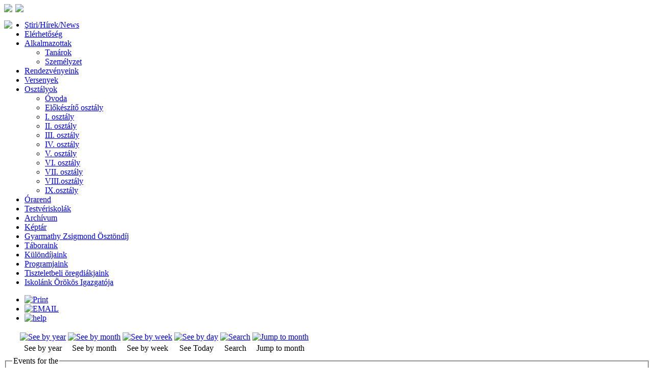

--- FILE ---
content_type: text/html; charset=utf-8
request_url: http://aei.kalotaszentkiraly.ro/index.php/hu/component/jevents/day.listevents/2023/12/01/-
body_size: 25011
content:
<!DOCTYPE html PUBLIC "-//W3C//DTD XHTML 1.0 Transitional//EN" "http://www.w3.org/TR/xhtml1/DTD/xhtml1-transitional.dtd">
<html xmlns="http://www.w3.org/1999/xhtml" xml:lang="hu-hu" lang="hu-hu" dir="ltr" >
  <head>
      <base href="http://aei.kalotaszentkiraly.ro/index.php/hu/component/jevents/day.listevents/2023/12/01/-" />
  <meta http-equiv="content-type" content="text/html; charset=utf-8" />
  <meta name="robots" content="noindex, nofollow" />
  <meta name="generator" content="Joomla! - Open Source Content Management" />
  <title>aei.sancraiu.ro</title>
  <link href="http://aei.kalotaszentkiraly.ro/index.php?option=com_jevents&amp;task=modlatest.rss&amp;format=feed&amp;type=rss&amp;Itemid=0&amp;modid=0" rel="alternate" type="application/rss+xml" title="RSS 2.0" />
  <link href="http://aei.kalotaszentkiraly.ro/index.php?option=com_jevents&amp;task=modlatest.rss&amp;format=feed&amp;type=atom&amp;Itemid=0&amp;modid=0" rel="alternate" type="application/atom+xml" title="Atom 1.0" />
  <link href="/templates/beez5/favicon.ico" rel="shortcut icon" type="image/vnd.microsoft.icon" />
  <link href="http://aei.kalotaszentkiraly.ro/index.php/hu/component/search/?task=day.listevents&amp;year=2023&amp;month=12&amp;day=01&amp;format=opensearch" rel="search" title="Keresés aei.sancraiu.ro" type="application/opensearchdescription+xml" />
  <link rel="stylesheet" href="/components/com_jevents/views/geraint/assets/css/events_css.css" type="text/css" />
  <link rel="stylesheet" href="/media/mod_languages/css/template.css" type="text/css" />
  <link rel="stylesheet" href="/components/com_jevents/views/geraint/assets/css/modstyle.css" type="text/css" />
  <script src="/media/system/js/mootools-core.js" type="text/javascript"></script>
  <script src="/media/system/js/core.js" type="text/javascript"></script>
  <script src="/media/system/js/mootools-more.js" type="text/javascript"></script>
  <script src="/components/com_jevents/assets/js/view_detail.js" type="text/javascript"></script>

    <link rel="stylesheet" href="/templates/system/css/system.css" type="text/css" />
    <link rel="stylesheet" href="/templates/beez5/css/position.css" type="text/css" media="screen,projection" />
    <link rel="stylesheet" href="/templates/beez5/css/layout.css" type="text/css" media="screen,projection" />
    <link rel="stylesheet" href="/templates/beez5/css/print.css" type="text/css" media="Print" />
    <link rel="stylesheet" href="/templates/beez5/css/beez5.css" type="text/css" />
    <link rel="stylesheet" href="/templates/beez5/css/general.css" type="text/css" />
        <!--[if lte IE 6]>
      <link href="/templates/beez5/css/ieonly.css" rel="stylesheet" type="text/css" />
    <![endif]-->
    <!--[if IE 7]>
      <link href="/templates/beez5/css/ie7only.css" rel="stylesheet" type="text/css" />
    <![endif]-->
    <script type="text/javascript" src="/templates/beez5/javascript/hide.js"></script>

    <script type="text/javascript">
      var big ='72%';
      var small='53%';
      var altopen='nyitva';
      var altclose='zárva';
      var bildauf='/templates/beez5/images/plus.png';
      var bildzu='/templates/beez5/images/minus.png';
      var rightopen='Információ megnyitása';
      var rightclose='Információ bezárása';
      var fontSizeTitle='Betűméret';
            var bigger='Nagyobb';
            var reset='Visszaállítás';
            var smaller='Kisebb';
            var biggerTitle='A méret növelése';
            var resetTitle='A stílusok visszaállítása alapértelmezettre';
            var smallerTitle='A méret csökkentése';
    </script>

  </head>

  <body>

<div id="header">
<div id="lang_select"><a href="http://aei.sancraiu.ro/" target="_self"><img src="/images/Romania_flag.svg" style="width: 2.70em; height: auto; border-radius: 0.2em; margin-right: 6px;"></a><a href="http://aei.kalotaszentkiraly.ro/" target="_self"><img src="/images/Hungarian_flag.svg" style="width: 2.70em; height: auto; border-radius: 0.2em;"></a></div>
</div>
<div id="main">
  <div id="center_top">
        
<div id="breadcrumb">
<a href="/"><img style="margin-right:7px;" border="0" align="left" src="/../templates/beez5/images/home.png"></a>
</div>

        <!-- search --- <form action="/index.php/hu/component/jevents/month.calendar/2026/01/24/-" method="post">
	<div class="search">
		<label for="mod-search-searchword">Keresés...</label><input name="searchword" id="mod-search-searchword" maxlength="20"  class="inputbox" type="text" size="20" value="Keresés..."  onblur="if (this.value=='') this.value='Keresés...';" onfocus="if (this.value=='Keresés...') this.value='';" />	<input type="hidden" name="task" value="search" />
	<input type="hidden" name="option" value="com_search" />
	<input type="hidden" name="Itemid" value="0" />
	</div>
</form>
-->
    </div>
    <div id="left">
      <div class="inside">
        <div class="moduletable_menu">
 
<ul class="menu">
<li class="item-488 current"><a href="/index.php/hu/" >Ştiri/Hírek/News</a></li><li class="item-435"><a href="/index.php/hu/elerhetoseg" >Elérhetőség</a></li><li class="item-294 deeper parent"><a href="/index.php/hu/site-map" >Alkalmazottak</a><ul><li class="item-290"><a href="/index.php/hu/site-map/articles" >Tanárok</a></li><li class="item-438"><a href="/index.php/hu/site-map/weblinks" >Személyzet</a></li></ul></li><li class="item-233"><a href="/index.php/hu/rendezvenyeink" >Rendezvényeink</a></li><li class="item-238"><a href="/index.php/hu/versenyek" >Versenyek</a></li><li class="item-472 deeper parent"><a href="/index.php/hu/osztalyok" >Osztályok</a><ul><li class="item-473"><a href="/index.php/hu/osztalyok/ovoda" >Óvoda</a></li><li class="item-514"><a href="/index.php/hu/osztalyok/elokeszito-osztaly" >Előkészítő osztály</a></li><li class="item-474"><a href="/index.php/hu/osztalyok/i-osztaly" >I. osztály</a></li><li class="item-475"><a href="/index.php/hu/osztalyok/ii-osztaly" >II. osztály</a></li><li class="item-476"><a href="/index.php/hu/osztalyok/iii-osztaly" >III. osztály</a></li><li class="item-477"><a href="/index.php/hu/osztalyok/iv-osztaly" >IV. osztály</a></li><li class="item-538"><a href="/index.php/hu/osztalyok/v-osztaly3" >V. osztály</a></li><li class="item-537"><a href="/index.php/hu/osztalyok/vi-osztaly2017" >VI. osztály</a></li><li class="item-479"><a href="/index.php/hu/osztalyok/vi-osztaly" >VII. osztály</a></li><li class="item-535"><a href="/index.php/hu/osztalyok/viii-osztaly" >VIII.osztály </a></li><li class="item-548"><a href="/index.php/hu/osztalyok/ix-osztaly" >IX.osztály </a></li></ul></li><li class="item-482"><a href="/index.php/hu/orarend" >Órarend</a></li><li class="item-484"><a href="/index.php/hu/testveriskolak" >Testvériskolák</a></li><li class="item-486"><a href="/index.php/hu/archivum" >Archívum</a></li><li class="item-487"><a href="/index.php/hu/keptar" >Képtár</a></li><li class="item-521"><a href="/index.php/hu/gyarmathy-zsigmond-osztondij" >Gyarmathy Zsigmond Ösztöndíj</a></li><li class="item-522"><a href="/index.php/hu/taboraink" >Táboraink</a></li><li class="item-525"><a href="/index.php/hu/kulondijaink" >Különdíjaink</a></li><li class="item-531"><a href="/index.php/hu/programjaink" >Programjaink</a></li><li class="item-539"><a href="/index.php/hu/tiszteletbeli-oregdiakjaink" >Tiszteletbeli öregdiákjaink</a></li><li class="item-540"><a href="/index.php/hu/iskolank-orokos-igazgatoja" >Iskolánk Örökös Igazgatója</a></li></ul>
</div>

        </div>
    </div>
    <div id="center">
      <div id="content">
        
<div id="system-message-container">
</div>
    
<!-- JEvents v2.2.8 , Copyright © 2006-2012 GWE Systems Ltd, JEvents Project Group, http://www.jevents.net -->
<div class="contentpaneopen jeventpage" id="jevents_header">
		
		<ul class="actions">
				<li class="print-icon">
			<a href="javascript:void(0);" onclick="window.open('/index.php/hu/component/jevents/day.listevents/2023/12/01/-?pop=1&amp;tmpl=component', 'win2', 'status=no,toolbar=no,scrollbars=yes,titlebar=no,menubar=no,resizable=yes,width=600,height=600,directories=no,location=no');" title="Print">
              	<img src="/media/system/images/printButton.png" alt="Print"  />			</a>
			</li> 		<li class="email-icon">
			<a href="javascript:void(0);" onclick="javascript:window.open('/index.php/hu/component/mailto/?tmpl=component&amp;link=9ebdd21bf5098c03af1a77b739dad63f8c546942','emailwin','width=400,height=350,menubar=yes,resizable=yes'); return false;" title="EMAIL">
              	<img src="/media/system/images/emailButton.png" alt="EMAIL"  />			</a>
		</li>
		<li class="info-icon"><a href="http://www.jevents.net" target="_blank"><img src="http://aei.kalotaszentkiraly.ro/components/com_jevents/views/geraint/assets/images/help.gif" border="0" alt="help" class='jev_help' /></a></li>		</ul>
	</div>
<div class="contentpaneopen  jeventpage" id="jevents_body">
    	<div class="ev_navigation">
    		<table  >
    			<tr align="center" valign="top">
    	    		    	<td width="10" align="center" valign="middle"></td>
		    	<td width="10" align="center" valign="middle"></td>
				<td class="iconic_td" align="center" valign="middle">
    		<div id="ev_icon_yearly" class="nav_bar_cal"><a href="/index.php/hu/component/jevents/year.listevents/2023/12/01/-" title="See by year"> 
    			<img src="http://aei.kalotaszentkiraly.ro/components/com_jevents/views/geraint/assets/images/transp.gif" alt="See by year"/></a>
    		</div>
        </td>
            	<td class="iconic_td" align="center" valign="middle">
    		<div id="ev_icon_monthly" class="nav_bar_cal" ><a href="/index.php/hu/component/jevents/month.calendar/2023/12/01/-" title="See by month">
    			<img src="http://aei.kalotaszentkiraly.ro/components/com_jevents/views/geraint/assets/images/transp.gif" alt="See by month"/></a>
    		</div>
        </td>
        		<td class="iconic_td" align="center" valign="middle">
			<div id="ev_icon_weekly" class="nav_bar_cal"><a href="/index.php/hu/component/jevents/week.listevents/2023/12/01/-" title="See by week">
			<img src="http://aei.kalotaszentkiraly.ro/components/com_jevents/views/geraint/assets/images/transp.gif" alt="See by week"/></a>
			</div>
        </td>
        		<td class="iconic_td" align="center" valign="middle">
			<div id="ev_icon_daily" class="nav_bar_cal" ><a href="/index.php/hu/component/jevents/day.listevents/2026/01/24/-" title="See Today"><img src="http://aei.kalotaszentkiraly.ro/components/com_jevents/views/geraint/assets/images/transp.gif" alt="See by day"/></a>
			</div>
        </td>
        		<td class="iconic_td" align="center" valign="middle">
			<div id="ev_icon_search" class="nav_bar_cal"><a href="/index.php/hu/component/jevents/search.form/2023/12/01/-" title="Search"><img src="http://aei.kalotaszentkiraly.ro/components/com_jevents/views/geraint/assets/images/transp.gif" alt="Search"/></a>
			</div>
        </td>                
        		<td class="iconic_td" align="center" valign="middle">
			<div id="ev_icon_jumpto" class="nav_bar_cal"><a href="#" onclick="jtdisp = document.getElementById('jumpto').style.display;document.getElementById('jumpto').style.display=(jtdisp=='none')?'block':'none';return false;" title="Jump to month"><img src="http://aei.kalotaszentkiraly.ro/components/com_jevents/views/geraint/assets/images/transp.gif" alt="Jump to month"/></a>
			</div>
        </td>                
            	<td width="10" align="center" valign="middle"></td>
		    	<td width="10" align="center" valign="middle"></td>
		                </tr>
    			<tr class="icon_labels" align="center" valign="top">
    					        		<td colspan="2"></td>
	        		    				<td>See by year</td>    				<td>See by month</td>    				<td>See by week</td>    				<td>See Today</td>    				<td>Search</td>    				<td>Jump to month</td>    					        		<td colspan="2"></td>
	        		                </tr>
                		<tr align="center" valign="top">
				    	<td colspan="10" align="center" valign="top">
	    		    	<div id="jumpto"  style="display:none">
			<form name="BarNav" action="/index.php/hu/component/jevents/month.calendar/2026/01/24/-" method="get">
				<input type="hidden" name="option" value="com_jevents" />
				<input type="hidden" name="task" value="month.calendar" />
				<select id="month" name="month" style="font-size:10px;">
	<option value="01">January</option>
	<option value="02">February</option>
	<option value="03">March</option>
	<option value="04">April</option>
	<option value="05">May</option>
	<option value="06">June</option>
	<option value="07">July</option>
	<option value="08">August</option>
	<option value="09">September</option>
	<option value="10">October</option>
	<option value="11">November</option>
	<option value="12" selected="selected">December</option>
</select>
<select id="year" name="year" style="font-size:10px;">
</select>
				<button onclick="submit(this.form)">Jump to month</button>
				<input type="hidden" name="Itemid" value="0" />
			</form>
			</div>
			</td>
	    </tr>
		            </table>
        </div>
		<fieldset><legend class="ev_fieldset">Events for the</legend><br />
<table align="center" width="90%" cellspacing="0" cellpadding="5" class="ev_table">
    <tr valign="top">
        <td colspan="2"  align="center" class="cal_td_daysnames">
           <!-- <div class="cal_daysnames"> -->
            Friday, 01 December 2023            <!-- </div> -->
        </td>
    </tr>
<tr><td class="ev_td_right" colspan="3"><ul class="ev_ul" style="list-style: none;">
<li class='ev_td_li' style='border:0px;'>
No events</li>
</ul></td></tr>
</table><br />
</fieldset><br /><br />
		<p align="center">
			<a href="http://www.jevents.net" target="_blank" style="font-size:xx-small;" title="Events Website">JEvents v2.2.8 </a>
			&nbsp;
			<span style="color:#999999; font-size:9px;">Copyright &copy; 2006-2012</span>
		</p>
		</div>

        </div>
    </div>
    <div id="right">
      
          
          <div class="moduletable">
 <div class="mod-languages">

	<ul class="lang-block">
		</ul>

</div>
</div>
<div class="moduletable_right">
 
<ul class="menu_right_top">
<li class="item-468"><a href="/index.php/hu/tamogatoink" >Támogatóink</a></li><li class="item-470"><a href="/index.php/hu/uezenofal" >Üzenőfal</a></li><li class="item-471"><a href="/index.php/hu/terkep" >Térkép</a></li><li class="item-517"><a href="/index.php/hu/ord" >Iskolánk Krónikája</a></li><li class="item-533"><a href="/index.php/hu/ady-emlekhelyek" >Ady-emlékhelyek </a></li><li class="item-544"><a href="/index.php/hu/protec-ia-datelor-personale" >Adatvédelmi tájékoztató</a></li></ul>
</div>
<div class="moduletable">
 <div class="random-image">
<a href="http://aei.kalotaszentkiraly.ro/index.php?option=com_content&view=article&layout=edit&id=201">
	<img src="/images/szakiskola/plakat_szakoskola_w.png" alt="plakat_szakoskola_w.png" width="150" height="140" /></a>
</div>
</div>
<div class="moduletable">
 <div class="random-image">
<a href="/index.php?option=com_content&view=article&layout=edit&id=196">
	<img src="/images/uszoda/uszoda.jpg" alt="uszoda.jpg" width="150" height="142" /></a>
</div>
</div>
<div class="moduletable_right">
 <h3><span
	class="backh"><span class="backh2"><span class="backh3">Ady Endre Szórványkollégium</span></span></span></h3>
 
<ul class="menu_right">
<li class="item-489"><a href="/index.php/hu/kollegium-elerhetoseg" >Elérhetőség</a></li><li class="item-490"><a href="/index.php/hu/arak" >Árak</a></li><li class="item-491"><a href="/index.php/hu/kollegium-keptar" >Képtár</a></li><li class="item-492"><a href="/index.php/hu/kollegium-taborozas" >Táborozási lehetőségek</a></li></ul>
</div>
<div class="moduletable">
 <div class="random-image">
<a href="http://aei.kalotaszentkiraly.ro/images/pdf/360_ev_AEI_e.pdf">
	<img src="/images/360ev/360_ev_CD_e.jpg" alt="360_ev_CD_e.jpg" width="150" height="142" /></a>
</div>
</div>
<div class="moduletable_right_calendar">
 <h3><span
	class="backh"><span class="backh2"><span class="backh3">Eseménynaptár</span></span></span></h3>
 	<script language="javascript"  type="text/javascript" ><!--
	function navLoaded(elem, modid){
		var myspan = document.getElementById("testspan"+modid);
		var modbody = myspan.parentNode;
		modbody.innerHTML=elem.innerHTML;
	}
	function callNavigation(link){
		var body = document.getElementsByTagName('body')[0];
		if (!document.getElementById('calnav')){
			myiframe = document.createElement('iframe');
			myiframe.setAttribute("name","calnav");
			myiframe.setAttribute("id","calnav");
			myiframe.style.display = "none";
			body.appendChild(myiframe);
		}
		else {
			myiframe = document.getElementById('calnav');
		}
		myiframe.setAttribute("src",link);
	}
	//--></script>
	<div style="margin:0px;padding:0px;border-width:0px;"><span id='testspan94' style='display:none'></span>

<table cellpadding="0" cellspacing="0" align="center" class="mod_events_monthyear" >
<tr >
<td><div class="mod_events_link" onmousedown="callNavigation('index.php?option=com_jevents&amp;task=modcal.ajax&amp;day=1&amp;month=01&amp;year=2025&amp;modid=94&amp;tmpl=component');">&laquo;</div>
</td><td><div class="mod_events_link" onmousedown="callNavigation('index.php?option=com_jevents&amp;task=modcal.ajax&amp;day=1&amp;month=12&amp;year=2025&amp;modid=94&amp;tmpl=component');">&lt;</div>
</td><td align="center"><a href="/index.php/hu/component/jevents/month.calendar/2026/01/24/-" class = "mod_events_link" title = "Go to calendar - current month">January</a> <a href="/index.php/hu/component/jevents/year.listevents/2026/01/24/-" class = "mod_events_link" title = "Go to calendar - current year">2026</a> </td><td><div class="mod_events_link" onmousedown="callNavigation('index.php?option=com_jevents&amp;task=modcal.ajax&amp;day=1&amp;month=02&amp;year=2026&amp;modid=94&amp;tmpl=component');">&gt;</div>
</td><td><div class="mod_events_link" onmousedown="callNavigation('index.php?option=com_jevents&amp;task=modcal.ajax&amp;day=1&amp;month=01&amp;year=2027&amp;modid=94&amp;tmpl=component');">&raquo;</div>
</td></tr>
</table>
<table align="center" class="mod_events_table" cellspacing="0" cellpadding="2" >
<tr class="mod_events_dayname">
<td class="mod_events_td_dayname">M</td>
<td class="mod_events_td_dayname">T</td>
<td class="mod_events_td_dayname">W</td>
<td class="mod_events_td_dayname">T</td>
<td class="mod_events_td_dayname">F</td>
<td class="mod_events_td_dayname"><span class="saturday">S</span></td>
<td class="mod_events_td_dayname"><span class="sunday">S</span></td>
</tr>
<tr>
<td class="mod_events_td_dayoutofmonth">29</td>
<td class="mod_events_td_dayoutofmonth">30</td>
<td class="mod_events_td_dayoutofmonth">31</td>
<td class='mod_events_td_daynoevents'>
<a href="/index.php/hu/component/jevents/day.listevents/2026/01/01/-" class = "mod_events_daylink" title = "Go to calendar - current day">1</a></td>
<td class='mod_events_td_daynoevents'>
<a href="/index.php/hu/component/jevents/day.listevents/2026/01/02/-" class = "mod_events_daylink" title = "Go to calendar - current day">2</a></td>
<td class='mod_events_td_daynoevents'>
<a href="/index.php/hu/component/jevents/day.listevents/2026/01/03/-" class = "mod_events_daylink" title = "Go to calendar - current day">3</a></td>
<td class='mod_events_td_daynoevents'>
<a href="/index.php/hu/component/jevents/day.listevents/2026/01/04/-" class = "mod_events_daylink" title = "Go to calendar - current day">4</a></td>
</tr>
<tr>
<td class='mod_events_td_daynoevents'>
<a href="/index.php/hu/component/jevents/day.listevents/2026/01/05/-" class = "mod_events_daylink" title = "Go to calendar - current day">5</a></td>
<td class='mod_events_td_daynoevents'>
<a href="/index.php/hu/component/jevents/day.listevents/2026/01/06/-" class = "mod_events_daylink" title = "Go to calendar - current day">6</a></td>
<td class='mod_events_td_daynoevents'>
<a href="/index.php/hu/component/jevents/day.listevents/2026/01/07/-" class = "mod_events_daylink" title = "Go to calendar - current day">7</a></td>
<td class='mod_events_td_daynoevents'>
<a href="/index.php/hu/component/jevents/day.listevents/2026/01/08/-" class = "mod_events_daylink" title = "Go to calendar - current day">8</a></td>
<td class='mod_events_td_daynoevents'>
<a href="/index.php/hu/component/jevents/day.listevents/2026/01/09/-" class = "mod_events_daylink" title = "Go to calendar - current day">9</a></td>
<td class='mod_events_td_daynoevents'>
<a href="/index.php/hu/component/jevents/day.listevents/2026/01/10/-" class = "mod_events_daylink" title = "Go to calendar - current day">10</a></td>
<td class='mod_events_td_daynoevents'>
<a href="/index.php/hu/component/jevents/day.listevents/2026/01/11/-" class = "mod_events_daylink" title = "Go to calendar - current day">11</a></td>
</tr>
<tr>
<td class='mod_events_td_daynoevents'>
<a href="/index.php/hu/component/jevents/day.listevents/2026/01/12/-" class = "mod_events_daylink" title = "Go to calendar - current day">12</a></td>
<td class='mod_events_td_daynoevents'>
<a href="/index.php/hu/component/jevents/day.listevents/2026/01/13/-" class = "mod_events_daylink" title = "Go to calendar - current day">13</a></td>
<td class='mod_events_td_daynoevents'>
<a href="/index.php/hu/component/jevents/day.listevents/2026/01/14/-" class = "mod_events_daylink" title = "Go to calendar - current day">14</a></td>
<td class='mod_events_td_daynoevents'>
<a href="/index.php/hu/component/jevents/day.listevents/2026/01/15/-" class = "mod_events_daylink" title = "Go to calendar - current day">15</a></td>
<td class='mod_events_td_daynoevents'>
<a href="/index.php/hu/component/jevents/day.listevents/2026/01/16/-" class = "mod_events_daylink" title = "Go to calendar - current day">16</a></td>
<td class='mod_events_td_daynoevents'>
<a href="/index.php/hu/component/jevents/day.listevents/2026/01/17/-" class = "mod_events_daylink" title = "Go to calendar - current day">17</a></td>
<td class='mod_events_td_daynoevents'>
<a href="/index.php/hu/component/jevents/day.listevents/2026/01/18/-" class = "mod_events_daylink" title = "Go to calendar - current day">18</a></td>
</tr>
<tr>
<td class='mod_events_td_daynoevents'>
<a href="/index.php/hu/component/jevents/day.listevents/2026/01/19/-" class = "mod_events_daylink" title = "Go to calendar - current day">19</a></td>
<td class='mod_events_td_daynoevents'>
<a href="/index.php/hu/component/jevents/day.listevents/2026/01/20/-" class = "mod_events_daylink" title = "Go to calendar - current day">20</a></td>
<td class='mod_events_td_daynoevents'>
<a href="/index.php/hu/component/jevents/day.listevents/2026/01/21/-" class = "mod_events_daylink" title = "Go to calendar - current day">21</a></td>
<td class='mod_events_td_daynoevents'>
<a href="/index.php/hu/component/jevents/day.listevents/2026/01/22/-" class = "mod_events_daylink" title = "Go to calendar - current day">22</a></td>
<td class='mod_events_td_daynoevents'>
<a href="/index.php/hu/component/jevents/day.listevents/2026/01/23/-" class = "mod_events_daylink" title = "Go to calendar - current day">23</a></td>
<td class='mod_events_td_todaynoevents'>
<a href="/index.php/hu/component/jevents/day.listevents/2026/01/24/-" class = "mod_events_daylink" title = "Go to calendar - current day">24</a></td>
<td class='mod_events_td_daynoevents'>
<a href="/index.php/hu/component/jevents/day.listevents/2026/01/25/-" class = "mod_events_daylink" title = "Go to calendar - current day">25</a></td>
</tr>
<tr>
<td class='mod_events_td_daynoevents'>
<a href="/index.php/hu/component/jevents/day.listevents/2026/01/26/-" class = "mod_events_daylink" title = "Go to calendar - current day">26</a></td>
<td class='mod_events_td_daynoevents'>
<a href="/index.php/hu/component/jevents/day.listevents/2026/01/27/-" class = "mod_events_daylink" title = "Go to calendar - current day">27</a></td>
<td class='mod_events_td_daynoevents'>
<a href="/index.php/hu/component/jevents/day.listevents/2026/01/28/-" class = "mod_events_daylink" title = "Go to calendar - current day">28</a></td>
<td class='mod_events_td_daynoevents'>
<a href="/index.php/hu/component/jevents/day.listevents/2026/01/29/-" class = "mod_events_daylink" title = "Go to calendar - current day">29</a></td>
<td class='mod_events_td_daynoevents'>
<a href="/index.php/hu/component/jevents/day.listevents/2026/01/30/-" class = "mod_events_daylink" title = "Go to calendar - current day">30</a></td>
<td class='mod_events_td_daynoevents'>
<a href="/index.php/hu/component/jevents/day.listevents/2026/01/31/-" class = "mod_events_daylink" title = "Go to calendar - current day">31</a></td>
<td class="mod_events_td_dayoutofmonth">1</td>
</tr>
</table>
</div></div>

            
        
    </div>
    <div id="footer">Copyright © 2026. Ady Endre Iskola - Kalotaszentkirály. Minden jog fenntartva.</div>

</div>

  </body>
</html>
